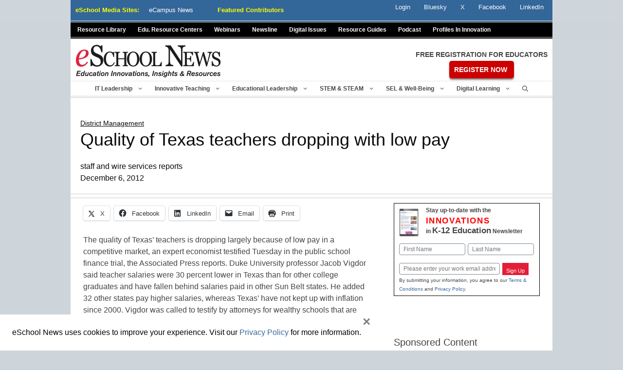

--- FILE ---
content_type: text/html; charset=utf-8
request_url: https://www.google.com/recaptcha/api2/anchor?ar=1&k=6LcheR4UAAAAAOjvLTVULNk-PwxP0TYwHEWEX0xp&co=aHR0cHM6Ly93d3cuZXNjaG9vbG5ld3MuY29tOjQ0Mw..&hl=en&v=PoyoqOPhxBO7pBk68S4YbpHZ&theme=light&size=normal&anchor-ms=20000&execute-ms=30000&cb=ulaqv376jdjs
body_size: 49371
content:
<!DOCTYPE HTML><html dir="ltr" lang="en"><head><meta http-equiv="Content-Type" content="text/html; charset=UTF-8">
<meta http-equiv="X-UA-Compatible" content="IE=edge">
<title>reCAPTCHA</title>
<style type="text/css">
/* cyrillic-ext */
@font-face {
  font-family: 'Roboto';
  font-style: normal;
  font-weight: 400;
  font-stretch: 100%;
  src: url(//fonts.gstatic.com/s/roboto/v48/KFO7CnqEu92Fr1ME7kSn66aGLdTylUAMa3GUBHMdazTgWw.woff2) format('woff2');
  unicode-range: U+0460-052F, U+1C80-1C8A, U+20B4, U+2DE0-2DFF, U+A640-A69F, U+FE2E-FE2F;
}
/* cyrillic */
@font-face {
  font-family: 'Roboto';
  font-style: normal;
  font-weight: 400;
  font-stretch: 100%;
  src: url(//fonts.gstatic.com/s/roboto/v48/KFO7CnqEu92Fr1ME7kSn66aGLdTylUAMa3iUBHMdazTgWw.woff2) format('woff2');
  unicode-range: U+0301, U+0400-045F, U+0490-0491, U+04B0-04B1, U+2116;
}
/* greek-ext */
@font-face {
  font-family: 'Roboto';
  font-style: normal;
  font-weight: 400;
  font-stretch: 100%;
  src: url(//fonts.gstatic.com/s/roboto/v48/KFO7CnqEu92Fr1ME7kSn66aGLdTylUAMa3CUBHMdazTgWw.woff2) format('woff2');
  unicode-range: U+1F00-1FFF;
}
/* greek */
@font-face {
  font-family: 'Roboto';
  font-style: normal;
  font-weight: 400;
  font-stretch: 100%;
  src: url(//fonts.gstatic.com/s/roboto/v48/KFO7CnqEu92Fr1ME7kSn66aGLdTylUAMa3-UBHMdazTgWw.woff2) format('woff2');
  unicode-range: U+0370-0377, U+037A-037F, U+0384-038A, U+038C, U+038E-03A1, U+03A3-03FF;
}
/* math */
@font-face {
  font-family: 'Roboto';
  font-style: normal;
  font-weight: 400;
  font-stretch: 100%;
  src: url(//fonts.gstatic.com/s/roboto/v48/KFO7CnqEu92Fr1ME7kSn66aGLdTylUAMawCUBHMdazTgWw.woff2) format('woff2');
  unicode-range: U+0302-0303, U+0305, U+0307-0308, U+0310, U+0312, U+0315, U+031A, U+0326-0327, U+032C, U+032F-0330, U+0332-0333, U+0338, U+033A, U+0346, U+034D, U+0391-03A1, U+03A3-03A9, U+03B1-03C9, U+03D1, U+03D5-03D6, U+03F0-03F1, U+03F4-03F5, U+2016-2017, U+2034-2038, U+203C, U+2040, U+2043, U+2047, U+2050, U+2057, U+205F, U+2070-2071, U+2074-208E, U+2090-209C, U+20D0-20DC, U+20E1, U+20E5-20EF, U+2100-2112, U+2114-2115, U+2117-2121, U+2123-214F, U+2190, U+2192, U+2194-21AE, U+21B0-21E5, U+21F1-21F2, U+21F4-2211, U+2213-2214, U+2216-22FF, U+2308-230B, U+2310, U+2319, U+231C-2321, U+2336-237A, U+237C, U+2395, U+239B-23B7, U+23D0, U+23DC-23E1, U+2474-2475, U+25AF, U+25B3, U+25B7, U+25BD, U+25C1, U+25CA, U+25CC, U+25FB, U+266D-266F, U+27C0-27FF, U+2900-2AFF, U+2B0E-2B11, U+2B30-2B4C, U+2BFE, U+3030, U+FF5B, U+FF5D, U+1D400-1D7FF, U+1EE00-1EEFF;
}
/* symbols */
@font-face {
  font-family: 'Roboto';
  font-style: normal;
  font-weight: 400;
  font-stretch: 100%;
  src: url(//fonts.gstatic.com/s/roboto/v48/KFO7CnqEu92Fr1ME7kSn66aGLdTylUAMaxKUBHMdazTgWw.woff2) format('woff2');
  unicode-range: U+0001-000C, U+000E-001F, U+007F-009F, U+20DD-20E0, U+20E2-20E4, U+2150-218F, U+2190, U+2192, U+2194-2199, U+21AF, U+21E6-21F0, U+21F3, U+2218-2219, U+2299, U+22C4-22C6, U+2300-243F, U+2440-244A, U+2460-24FF, U+25A0-27BF, U+2800-28FF, U+2921-2922, U+2981, U+29BF, U+29EB, U+2B00-2BFF, U+4DC0-4DFF, U+FFF9-FFFB, U+10140-1018E, U+10190-1019C, U+101A0, U+101D0-101FD, U+102E0-102FB, U+10E60-10E7E, U+1D2C0-1D2D3, U+1D2E0-1D37F, U+1F000-1F0FF, U+1F100-1F1AD, U+1F1E6-1F1FF, U+1F30D-1F30F, U+1F315, U+1F31C, U+1F31E, U+1F320-1F32C, U+1F336, U+1F378, U+1F37D, U+1F382, U+1F393-1F39F, U+1F3A7-1F3A8, U+1F3AC-1F3AF, U+1F3C2, U+1F3C4-1F3C6, U+1F3CA-1F3CE, U+1F3D4-1F3E0, U+1F3ED, U+1F3F1-1F3F3, U+1F3F5-1F3F7, U+1F408, U+1F415, U+1F41F, U+1F426, U+1F43F, U+1F441-1F442, U+1F444, U+1F446-1F449, U+1F44C-1F44E, U+1F453, U+1F46A, U+1F47D, U+1F4A3, U+1F4B0, U+1F4B3, U+1F4B9, U+1F4BB, U+1F4BF, U+1F4C8-1F4CB, U+1F4D6, U+1F4DA, U+1F4DF, U+1F4E3-1F4E6, U+1F4EA-1F4ED, U+1F4F7, U+1F4F9-1F4FB, U+1F4FD-1F4FE, U+1F503, U+1F507-1F50B, U+1F50D, U+1F512-1F513, U+1F53E-1F54A, U+1F54F-1F5FA, U+1F610, U+1F650-1F67F, U+1F687, U+1F68D, U+1F691, U+1F694, U+1F698, U+1F6AD, U+1F6B2, U+1F6B9-1F6BA, U+1F6BC, U+1F6C6-1F6CF, U+1F6D3-1F6D7, U+1F6E0-1F6EA, U+1F6F0-1F6F3, U+1F6F7-1F6FC, U+1F700-1F7FF, U+1F800-1F80B, U+1F810-1F847, U+1F850-1F859, U+1F860-1F887, U+1F890-1F8AD, U+1F8B0-1F8BB, U+1F8C0-1F8C1, U+1F900-1F90B, U+1F93B, U+1F946, U+1F984, U+1F996, U+1F9E9, U+1FA00-1FA6F, U+1FA70-1FA7C, U+1FA80-1FA89, U+1FA8F-1FAC6, U+1FACE-1FADC, U+1FADF-1FAE9, U+1FAF0-1FAF8, U+1FB00-1FBFF;
}
/* vietnamese */
@font-face {
  font-family: 'Roboto';
  font-style: normal;
  font-weight: 400;
  font-stretch: 100%;
  src: url(//fonts.gstatic.com/s/roboto/v48/KFO7CnqEu92Fr1ME7kSn66aGLdTylUAMa3OUBHMdazTgWw.woff2) format('woff2');
  unicode-range: U+0102-0103, U+0110-0111, U+0128-0129, U+0168-0169, U+01A0-01A1, U+01AF-01B0, U+0300-0301, U+0303-0304, U+0308-0309, U+0323, U+0329, U+1EA0-1EF9, U+20AB;
}
/* latin-ext */
@font-face {
  font-family: 'Roboto';
  font-style: normal;
  font-weight: 400;
  font-stretch: 100%;
  src: url(//fonts.gstatic.com/s/roboto/v48/KFO7CnqEu92Fr1ME7kSn66aGLdTylUAMa3KUBHMdazTgWw.woff2) format('woff2');
  unicode-range: U+0100-02BA, U+02BD-02C5, U+02C7-02CC, U+02CE-02D7, U+02DD-02FF, U+0304, U+0308, U+0329, U+1D00-1DBF, U+1E00-1E9F, U+1EF2-1EFF, U+2020, U+20A0-20AB, U+20AD-20C0, U+2113, U+2C60-2C7F, U+A720-A7FF;
}
/* latin */
@font-face {
  font-family: 'Roboto';
  font-style: normal;
  font-weight: 400;
  font-stretch: 100%;
  src: url(//fonts.gstatic.com/s/roboto/v48/KFO7CnqEu92Fr1ME7kSn66aGLdTylUAMa3yUBHMdazQ.woff2) format('woff2');
  unicode-range: U+0000-00FF, U+0131, U+0152-0153, U+02BB-02BC, U+02C6, U+02DA, U+02DC, U+0304, U+0308, U+0329, U+2000-206F, U+20AC, U+2122, U+2191, U+2193, U+2212, U+2215, U+FEFF, U+FFFD;
}
/* cyrillic-ext */
@font-face {
  font-family: 'Roboto';
  font-style: normal;
  font-weight: 500;
  font-stretch: 100%;
  src: url(//fonts.gstatic.com/s/roboto/v48/KFO7CnqEu92Fr1ME7kSn66aGLdTylUAMa3GUBHMdazTgWw.woff2) format('woff2');
  unicode-range: U+0460-052F, U+1C80-1C8A, U+20B4, U+2DE0-2DFF, U+A640-A69F, U+FE2E-FE2F;
}
/* cyrillic */
@font-face {
  font-family: 'Roboto';
  font-style: normal;
  font-weight: 500;
  font-stretch: 100%;
  src: url(//fonts.gstatic.com/s/roboto/v48/KFO7CnqEu92Fr1ME7kSn66aGLdTylUAMa3iUBHMdazTgWw.woff2) format('woff2');
  unicode-range: U+0301, U+0400-045F, U+0490-0491, U+04B0-04B1, U+2116;
}
/* greek-ext */
@font-face {
  font-family: 'Roboto';
  font-style: normal;
  font-weight: 500;
  font-stretch: 100%;
  src: url(//fonts.gstatic.com/s/roboto/v48/KFO7CnqEu92Fr1ME7kSn66aGLdTylUAMa3CUBHMdazTgWw.woff2) format('woff2');
  unicode-range: U+1F00-1FFF;
}
/* greek */
@font-face {
  font-family: 'Roboto';
  font-style: normal;
  font-weight: 500;
  font-stretch: 100%;
  src: url(//fonts.gstatic.com/s/roboto/v48/KFO7CnqEu92Fr1ME7kSn66aGLdTylUAMa3-UBHMdazTgWw.woff2) format('woff2');
  unicode-range: U+0370-0377, U+037A-037F, U+0384-038A, U+038C, U+038E-03A1, U+03A3-03FF;
}
/* math */
@font-face {
  font-family: 'Roboto';
  font-style: normal;
  font-weight: 500;
  font-stretch: 100%;
  src: url(//fonts.gstatic.com/s/roboto/v48/KFO7CnqEu92Fr1ME7kSn66aGLdTylUAMawCUBHMdazTgWw.woff2) format('woff2');
  unicode-range: U+0302-0303, U+0305, U+0307-0308, U+0310, U+0312, U+0315, U+031A, U+0326-0327, U+032C, U+032F-0330, U+0332-0333, U+0338, U+033A, U+0346, U+034D, U+0391-03A1, U+03A3-03A9, U+03B1-03C9, U+03D1, U+03D5-03D6, U+03F0-03F1, U+03F4-03F5, U+2016-2017, U+2034-2038, U+203C, U+2040, U+2043, U+2047, U+2050, U+2057, U+205F, U+2070-2071, U+2074-208E, U+2090-209C, U+20D0-20DC, U+20E1, U+20E5-20EF, U+2100-2112, U+2114-2115, U+2117-2121, U+2123-214F, U+2190, U+2192, U+2194-21AE, U+21B0-21E5, U+21F1-21F2, U+21F4-2211, U+2213-2214, U+2216-22FF, U+2308-230B, U+2310, U+2319, U+231C-2321, U+2336-237A, U+237C, U+2395, U+239B-23B7, U+23D0, U+23DC-23E1, U+2474-2475, U+25AF, U+25B3, U+25B7, U+25BD, U+25C1, U+25CA, U+25CC, U+25FB, U+266D-266F, U+27C0-27FF, U+2900-2AFF, U+2B0E-2B11, U+2B30-2B4C, U+2BFE, U+3030, U+FF5B, U+FF5D, U+1D400-1D7FF, U+1EE00-1EEFF;
}
/* symbols */
@font-face {
  font-family: 'Roboto';
  font-style: normal;
  font-weight: 500;
  font-stretch: 100%;
  src: url(//fonts.gstatic.com/s/roboto/v48/KFO7CnqEu92Fr1ME7kSn66aGLdTylUAMaxKUBHMdazTgWw.woff2) format('woff2');
  unicode-range: U+0001-000C, U+000E-001F, U+007F-009F, U+20DD-20E0, U+20E2-20E4, U+2150-218F, U+2190, U+2192, U+2194-2199, U+21AF, U+21E6-21F0, U+21F3, U+2218-2219, U+2299, U+22C4-22C6, U+2300-243F, U+2440-244A, U+2460-24FF, U+25A0-27BF, U+2800-28FF, U+2921-2922, U+2981, U+29BF, U+29EB, U+2B00-2BFF, U+4DC0-4DFF, U+FFF9-FFFB, U+10140-1018E, U+10190-1019C, U+101A0, U+101D0-101FD, U+102E0-102FB, U+10E60-10E7E, U+1D2C0-1D2D3, U+1D2E0-1D37F, U+1F000-1F0FF, U+1F100-1F1AD, U+1F1E6-1F1FF, U+1F30D-1F30F, U+1F315, U+1F31C, U+1F31E, U+1F320-1F32C, U+1F336, U+1F378, U+1F37D, U+1F382, U+1F393-1F39F, U+1F3A7-1F3A8, U+1F3AC-1F3AF, U+1F3C2, U+1F3C4-1F3C6, U+1F3CA-1F3CE, U+1F3D4-1F3E0, U+1F3ED, U+1F3F1-1F3F3, U+1F3F5-1F3F7, U+1F408, U+1F415, U+1F41F, U+1F426, U+1F43F, U+1F441-1F442, U+1F444, U+1F446-1F449, U+1F44C-1F44E, U+1F453, U+1F46A, U+1F47D, U+1F4A3, U+1F4B0, U+1F4B3, U+1F4B9, U+1F4BB, U+1F4BF, U+1F4C8-1F4CB, U+1F4D6, U+1F4DA, U+1F4DF, U+1F4E3-1F4E6, U+1F4EA-1F4ED, U+1F4F7, U+1F4F9-1F4FB, U+1F4FD-1F4FE, U+1F503, U+1F507-1F50B, U+1F50D, U+1F512-1F513, U+1F53E-1F54A, U+1F54F-1F5FA, U+1F610, U+1F650-1F67F, U+1F687, U+1F68D, U+1F691, U+1F694, U+1F698, U+1F6AD, U+1F6B2, U+1F6B9-1F6BA, U+1F6BC, U+1F6C6-1F6CF, U+1F6D3-1F6D7, U+1F6E0-1F6EA, U+1F6F0-1F6F3, U+1F6F7-1F6FC, U+1F700-1F7FF, U+1F800-1F80B, U+1F810-1F847, U+1F850-1F859, U+1F860-1F887, U+1F890-1F8AD, U+1F8B0-1F8BB, U+1F8C0-1F8C1, U+1F900-1F90B, U+1F93B, U+1F946, U+1F984, U+1F996, U+1F9E9, U+1FA00-1FA6F, U+1FA70-1FA7C, U+1FA80-1FA89, U+1FA8F-1FAC6, U+1FACE-1FADC, U+1FADF-1FAE9, U+1FAF0-1FAF8, U+1FB00-1FBFF;
}
/* vietnamese */
@font-face {
  font-family: 'Roboto';
  font-style: normal;
  font-weight: 500;
  font-stretch: 100%;
  src: url(//fonts.gstatic.com/s/roboto/v48/KFO7CnqEu92Fr1ME7kSn66aGLdTylUAMa3OUBHMdazTgWw.woff2) format('woff2');
  unicode-range: U+0102-0103, U+0110-0111, U+0128-0129, U+0168-0169, U+01A0-01A1, U+01AF-01B0, U+0300-0301, U+0303-0304, U+0308-0309, U+0323, U+0329, U+1EA0-1EF9, U+20AB;
}
/* latin-ext */
@font-face {
  font-family: 'Roboto';
  font-style: normal;
  font-weight: 500;
  font-stretch: 100%;
  src: url(//fonts.gstatic.com/s/roboto/v48/KFO7CnqEu92Fr1ME7kSn66aGLdTylUAMa3KUBHMdazTgWw.woff2) format('woff2');
  unicode-range: U+0100-02BA, U+02BD-02C5, U+02C7-02CC, U+02CE-02D7, U+02DD-02FF, U+0304, U+0308, U+0329, U+1D00-1DBF, U+1E00-1E9F, U+1EF2-1EFF, U+2020, U+20A0-20AB, U+20AD-20C0, U+2113, U+2C60-2C7F, U+A720-A7FF;
}
/* latin */
@font-face {
  font-family: 'Roboto';
  font-style: normal;
  font-weight: 500;
  font-stretch: 100%;
  src: url(//fonts.gstatic.com/s/roboto/v48/KFO7CnqEu92Fr1ME7kSn66aGLdTylUAMa3yUBHMdazQ.woff2) format('woff2');
  unicode-range: U+0000-00FF, U+0131, U+0152-0153, U+02BB-02BC, U+02C6, U+02DA, U+02DC, U+0304, U+0308, U+0329, U+2000-206F, U+20AC, U+2122, U+2191, U+2193, U+2212, U+2215, U+FEFF, U+FFFD;
}
/* cyrillic-ext */
@font-face {
  font-family: 'Roboto';
  font-style: normal;
  font-weight: 900;
  font-stretch: 100%;
  src: url(//fonts.gstatic.com/s/roboto/v48/KFO7CnqEu92Fr1ME7kSn66aGLdTylUAMa3GUBHMdazTgWw.woff2) format('woff2');
  unicode-range: U+0460-052F, U+1C80-1C8A, U+20B4, U+2DE0-2DFF, U+A640-A69F, U+FE2E-FE2F;
}
/* cyrillic */
@font-face {
  font-family: 'Roboto';
  font-style: normal;
  font-weight: 900;
  font-stretch: 100%;
  src: url(//fonts.gstatic.com/s/roboto/v48/KFO7CnqEu92Fr1ME7kSn66aGLdTylUAMa3iUBHMdazTgWw.woff2) format('woff2');
  unicode-range: U+0301, U+0400-045F, U+0490-0491, U+04B0-04B1, U+2116;
}
/* greek-ext */
@font-face {
  font-family: 'Roboto';
  font-style: normal;
  font-weight: 900;
  font-stretch: 100%;
  src: url(//fonts.gstatic.com/s/roboto/v48/KFO7CnqEu92Fr1ME7kSn66aGLdTylUAMa3CUBHMdazTgWw.woff2) format('woff2');
  unicode-range: U+1F00-1FFF;
}
/* greek */
@font-face {
  font-family: 'Roboto';
  font-style: normal;
  font-weight: 900;
  font-stretch: 100%;
  src: url(//fonts.gstatic.com/s/roboto/v48/KFO7CnqEu92Fr1ME7kSn66aGLdTylUAMa3-UBHMdazTgWw.woff2) format('woff2');
  unicode-range: U+0370-0377, U+037A-037F, U+0384-038A, U+038C, U+038E-03A1, U+03A3-03FF;
}
/* math */
@font-face {
  font-family: 'Roboto';
  font-style: normal;
  font-weight: 900;
  font-stretch: 100%;
  src: url(//fonts.gstatic.com/s/roboto/v48/KFO7CnqEu92Fr1ME7kSn66aGLdTylUAMawCUBHMdazTgWw.woff2) format('woff2');
  unicode-range: U+0302-0303, U+0305, U+0307-0308, U+0310, U+0312, U+0315, U+031A, U+0326-0327, U+032C, U+032F-0330, U+0332-0333, U+0338, U+033A, U+0346, U+034D, U+0391-03A1, U+03A3-03A9, U+03B1-03C9, U+03D1, U+03D5-03D6, U+03F0-03F1, U+03F4-03F5, U+2016-2017, U+2034-2038, U+203C, U+2040, U+2043, U+2047, U+2050, U+2057, U+205F, U+2070-2071, U+2074-208E, U+2090-209C, U+20D0-20DC, U+20E1, U+20E5-20EF, U+2100-2112, U+2114-2115, U+2117-2121, U+2123-214F, U+2190, U+2192, U+2194-21AE, U+21B0-21E5, U+21F1-21F2, U+21F4-2211, U+2213-2214, U+2216-22FF, U+2308-230B, U+2310, U+2319, U+231C-2321, U+2336-237A, U+237C, U+2395, U+239B-23B7, U+23D0, U+23DC-23E1, U+2474-2475, U+25AF, U+25B3, U+25B7, U+25BD, U+25C1, U+25CA, U+25CC, U+25FB, U+266D-266F, U+27C0-27FF, U+2900-2AFF, U+2B0E-2B11, U+2B30-2B4C, U+2BFE, U+3030, U+FF5B, U+FF5D, U+1D400-1D7FF, U+1EE00-1EEFF;
}
/* symbols */
@font-face {
  font-family: 'Roboto';
  font-style: normal;
  font-weight: 900;
  font-stretch: 100%;
  src: url(//fonts.gstatic.com/s/roboto/v48/KFO7CnqEu92Fr1ME7kSn66aGLdTylUAMaxKUBHMdazTgWw.woff2) format('woff2');
  unicode-range: U+0001-000C, U+000E-001F, U+007F-009F, U+20DD-20E0, U+20E2-20E4, U+2150-218F, U+2190, U+2192, U+2194-2199, U+21AF, U+21E6-21F0, U+21F3, U+2218-2219, U+2299, U+22C4-22C6, U+2300-243F, U+2440-244A, U+2460-24FF, U+25A0-27BF, U+2800-28FF, U+2921-2922, U+2981, U+29BF, U+29EB, U+2B00-2BFF, U+4DC0-4DFF, U+FFF9-FFFB, U+10140-1018E, U+10190-1019C, U+101A0, U+101D0-101FD, U+102E0-102FB, U+10E60-10E7E, U+1D2C0-1D2D3, U+1D2E0-1D37F, U+1F000-1F0FF, U+1F100-1F1AD, U+1F1E6-1F1FF, U+1F30D-1F30F, U+1F315, U+1F31C, U+1F31E, U+1F320-1F32C, U+1F336, U+1F378, U+1F37D, U+1F382, U+1F393-1F39F, U+1F3A7-1F3A8, U+1F3AC-1F3AF, U+1F3C2, U+1F3C4-1F3C6, U+1F3CA-1F3CE, U+1F3D4-1F3E0, U+1F3ED, U+1F3F1-1F3F3, U+1F3F5-1F3F7, U+1F408, U+1F415, U+1F41F, U+1F426, U+1F43F, U+1F441-1F442, U+1F444, U+1F446-1F449, U+1F44C-1F44E, U+1F453, U+1F46A, U+1F47D, U+1F4A3, U+1F4B0, U+1F4B3, U+1F4B9, U+1F4BB, U+1F4BF, U+1F4C8-1F4CB, U+1F4D6, U+1F4DA, U+1F4DF, U+1F4E3-1F4E6, U+1F4EA-1F4ED, U+1F4F7, U+1F4F9-1F4FB, U+1F4FD-1F4FE, U+1F503, U+1F507-1F50B, U+1F50D, U+1F512-1F513, U+1F53E-1F54A, U+1F54F-1F5FA, U+1F610, U+1F650-1F67F, U+1F687, U+1F68D, U+1F691, U+1F694, U+1F698, U+1F6AD, U+1F6B2, U+1F6B9-1F6BA, U+1F6BC, U+1F6C6-1F6CF, U+1F6D3-1F6D7, U+1F6E0-1F6EA, U+1F6F0-1F6F3, U+1F6F7-1F6FC, U+1F700-1F7FF, U+1F800-1F80B, U+1F810-1F847, U+1F850-1F859, U+1F860-1F887, U+1F890-1F8AD, U+1F8B0-1F8BB, U+1F8C0-1F8C1, U+1F900-1F90B, U+1F93B, U+1F946, U+1F984, U+1F996, U+1F9E9, U+1FA00-1FA6F, U+1FA70-1FA7C, U+1FA80-1FA89, U+1FA8F-1FAC6, U+1FACE-1FADC, U+1FADF-1FAE9, U+1FAF0-1FAF8, U+1FB00-1FBFF;
}
/* vietnamese */
@font-face {
  font-family: 'Roboto';
  font-style: normal;
  font-weight: 900;
  font-stretch: 100%;
  src: url(//fonts.gstatic.com/s/roboto/v48/KFO7CnqEu92Fr1ME7kSn66aGLdTylUAMa3OUBHMdazTgWw.woff2) format('woff2');
  unicode-range: U+0102-0103, U+0110-0111, U+0128-0129, U+0168-0169, U+01A0-01A1, U+01AF-01B0, U+0300-0301, U+0303-0304, U+0308-0309, U+0323, U+0329, U+1EA0-1EF9, U+20AB;
}
/* latin-ext */
@font-face {
  font-family: 'Roboto';
  font-style: normal;
  font-weight: 900;
  font-stretch: 100%;
  src: url(//fonts.gstatic.com/s/roboto/v48/KFO7CnqEu92Fr1ME7kSn66aGLdTylUAMa3KUBHMdazTgWw.woff2) format('woff2');
  unicode-range: U+0100-02BA, U+02BD-02C5, U+02C7-02CC, U+02CE-02D7, U+02DD-02FF, U+0304, U+0308, U+0329, U+1D00-1DBF, U+1E00-1E9F, U+1EF2-1EFF, U+2020, U+20A0-20AB, U+20AD-20C0, U+2113, U+2C60-2C7F, U+A720-A7FF;
}
/* latin */
@font-face {
  font-family: 'Roboto';
  font-style: normal;
  font-weight: 900;
  font-stretch: 100%;
  src: url(//fonts.gstatic.com/s/roboto/v48/KFO7CnqEu92Fr1ME7kSn66aGLdTylUAMa3yUBHMdazQ.woff2) format('woff2');
  unicode-range: U+0000-00FF, U+0131, U+0152-0153, U+02BB-02BC, U+02C6, U+02DA, U+02DC, U+0304, U+0308, U+0329, U+2000-206F, U+20AC, U+2122, U+2191, U+2193, U+2212, U+2215, U+FEFF, U+FFFD;
}

</style>
<link rel="stylesheet" type="text/css" href="https://www.gstatic.com/recaptcha/releases/PoyoqOPhxBO7pBk68S4YbpHZ/styles__ltr.css">
<script nonce="eJgNnYk-yJgoibvuiGi8gA" type="text/javascript">window['__recaptcha_api'] = 'https://www.google.com/recaptcha/api2/';</script>
<script type="text/javascript" src="https://www.gstatic.com/recaptcha/releases/PoyoqOPhxBO7pBk68S4YbpHZ/recaptcha__en.js" nonce="eJgNnYk-yJgoibvuiGi8gA">
      
    </script></head>
<body><div id="rc-anchor-alert" class="rc-anchor-alert"></div>
<input type="hidden" id="recaptcha-token" value="[base64]">
<script type="text/javascript" nonce="eJgNnYk-yJgoibvuiGi8gA">
      recaptcha.anchor.Main.init("[\x22ainput\x22,[\x22bgdata\x22,\x22\x22,\[base64]/[base64]/bmV3IFpbdF0obVswXSk6Sz09Mj9uZXcgWlt0XShtWzBdLG1bMV0pOks9PTM/bmV3IFpbdF0obVswXSxtWzFdLG1bMl0pOks9PTQ/[base64]/[base64]/[base64]/[base64]/[base64]/[base64]/[base64]/[base64]/[base64]/[base64]/[base64]/[base64]/[base64]/[base64]\\u003d\\u003d\x22,\[base64]\x22,\x22V8Ouwp3CrFZ1a8K1wr/CqMOnT8O0S8OBfVjDucK8wqQfw75HwqxBQ8O0w59Zw4nCvcKSMcKdL0rCgMKwwozDi8K8R8OZCcOgw6QLwpIkTFg5wpzDocOBwpDCpDfDmMOvw7Z4w5nDvlPCggZ/A8OxwrXDmAZrM2PCvmYpFsKSIMK6CcK/F0rDtBl6wrHCrcOFBFbCr08dYMOhK8KZwr8TQkfDoAN7wr/[base64]/DrVHDjxA8PsOnw6/DvGU/[base64]/CmMKEEcKRwpHDrSLCg2odw50OOcKuOXHCnsKcw7LCmcK1MMKTYB5uwrlDwoI6w61iwp8fQcKjCR03FzBlaMO0BUbCgsKcw6pdwrfDuR56w4gWwp0TwpNdbHJPGnspIcOIfBPCsHzDtcOeVX9xwrPDmcOGw7UFwrjDmGUbQQQNw7/Cn8KrFMOkPsKzw5J5Q3HCpA3Clkt3wqx6CsKiw47DvsKuEcKnSlzDo8OOScOsNMKBFXPCocOvw6jClxbDqQVDwqIoasKGwroAw6HCtMO5CRDCjsOKwoEBEQxEw6EGTA1Aw7B1dcOXwqLDm8Osa3cPCg7Dv8KQw5nDhGbCo8OeWsKcKH/DvMKfCVDCuDlmJSVjb8KTwr/DrcKvwq7DsgI2McKnB0DCiWE/[base64]/[base64]/[base64]/[base64]/[base64]/DucODwofDnHs0BcKgwoUkNhNvDcOkw4fDmMKgwqJgYwhOw6cww6fCuTnCozFwW8Otw4XChiTCu8K9XMOeZsOYwqRKwp1BExMRw7bCuFfCisKCPsOtw6NWw415PMOowppSwpHDuAxeODAcZENiw7VTV8Kcw61tw47DjsO6w44Xw7LDhUjCo8KowrzDoR/DvSo7w5gKIlfDvmp6w4XDkG/CkxfCm8OhwozCu8KDJsKiwo5zwps8bXNdUlNvw6t/w4/[base64]/[base64]/CssK9wrM6NcORwo0JwprCtk/DuRRALR3CqsKZCsK4NUTDtGXDhBYEw5LDiGZGKsOPwplbXhDDgsOpw4HDvcOxw7HDrsOWccOYNMKYacOjLsOmwq9CcsKKfjRCwp/DlG/Cp8KpFcKIw4YgU8KmZMOBw48Hw4AAwoLCk8K3XSDDuAvCtB8VwrPDjlvCr8KjXcOIwqkyWsK2BApKw5McWMONCiM7WEdYwpPCnMKjw6fCgmQHccKnwoJNFGHDtRQzW8OaccKLwpllwrtDwrJBwr3DtMKmDcO2VMOgwoXDrlvDilArwrrCusKGPsOdDMOXWsO/acOkMMKQbMO2CAN+YcOLCAVPFH09woV4MMO9w7XCmsOnwoDCvGnDnXbDksK0QcKgTStzwpUWJjVSI8Kow6YXP8Ocw5nCr8OEFUAtdcOMwq3DuW5hwoLCpivCkgAOw5BhMzUQw57CqElnSD/[base64]/[base64]/wqUywolZw4Bqw7/[base64]/CpWQ1wpxQwpPCgV8RKsKZd8KxdBrCrnsiK8OGw7rDhsOsTDIiIlnCthnCsUvCsWo8a8OKR8O4UmPCg1LDnAnCkVHDl8OgdcOzwqDCm8ONwrNqGBPDlsKYLMOmwpXCm8KTNcK4RwJQfELDn8KuEsK1Lksqw4pRw5rDhxllw4PDqMKgwpM/wpkMXFJqCzhEw5lNw4zCgiYuX8KQw6XCgDMJPg/Cmi9QBsKjY8OPUyTDiMObwrsuKsOWJiMCwrINw6vDuMO8MxXDuVfDjcK1E0sOw57Cq8OcwojDjsKxw6bCk29sw6zCoBvCpMKUETxlax8mwrTChsO0w7DCjcK2w7UVUBFNckUIwr/[base64]/Ci8K9DsOkRnjDq8O8RcKVOMKEw6NPwpLCgsO6YRJiScOvaQMtw75kw4dFXHVeI8OTEBZQacOQISTDni3Ci8KTw6w0w5HClsKWwoDCp8KaKS00wpZZNMKMEAbChcKewqBIIANiwr3DpTXDpgdXNsOqwrQMwpNZa8O8ccOAwrrChFANcnwOclXDmxrCjCzCmcOPwq/[base64]/DosK9VsO+w5F2LT54wpN8IcOXPsKdR8OEw5o8wodeFMOOwrdlMMKiw5E7w7dBFsKvVMOKJMOyD0h/wr3Ct1jDmMKWwqvDq8KmUsKlYEM+LVU+P0R9wq1ONl7Dj8Ovw4lTIQcfwqwsJ07CmsOnw4LDv0HDjsO9YMOcOcKDwpU6a8OXSAlMcU8FWjPDgyDDnMK0cMKFw6zCrsKAfzPCusK6WRTCrcKJMyJ9GsK6X8OvwqvCoS/[base64]/CqwzCr8OZasOGCsO/flRTKMKSw7fDiMOZw4FZMcOGWsKlecKjDMK7wrQEwoAUw6nChGYNwp3DqFhbwq/DrB9zw7HDkEQ7cXdcNcKsw5k9DMKPO8OLNMOHD8OcVGgPwqBnCg/DocOpwrbCi07CklI2w55TMcOkDsKaw7DDvmZLRsO3w5vCsTpqw4zCicOowrN1w4vCjcK9EhzCvMOwanUPw5/CkcKlw7Q+wrAvw5HDqBt6woPDrQN7w6zCpMO6NcKCw58KW8K6wqxnw78ow7vDisOXw6FXCcOow4vCn8Kjw5xdwrDChcK5w4zDm1HCmT8rMyTDnkpiRykYC8Obe8Oew5QuwoRaw7rChBsKw4s/[base64]/CoMONw4/[base64]/DncOEFjZ+ZyvDhULCl8KMwqLClxAvw4HCjcObIHvCmcKOSMO1O8Ogwp3DvAfCjQx6RHjCsmkwwp3CsgJiP8KMR8Kndl7DpFnCoUk/ZsOfHMOOwr3Cnjstw7/[base64]/CnRTCkMOkOkIFOFfDmcOrXg0uw7HDryrCs8Kaw6YwMFIowqASA8KZb8Kpw4MLwoU6PsOjw7PCuMOGP8Kaw65rPwLDjnUHP8KoY1vCkmE/[base64]/B3gswrYGwoDCssKqwoTChcKhw67Ct8Krwplow6gcGScHwoc0dcOvw7bDrAJNYQtIU8O8wqzDocO/C1/CsmHDhwgkNMKEw7LDjsKkwrHCpl0Yw5fCrsOMWcOSwoE4NgXCu8OMTA9Ew7XDjiXCoiUTwqA4WlZdF0LCg1zDmMKRFjbCjcKPw4QRccOkwrPDlcOkwoDCi8K/wqzCuEDCsnfDgsOLRHTCgMOcYT3DucOYwq7CsWjDhMKPBBDCicKWYMKCwo3CqQ/DriQEw6olA1PCmsOhMcO8KMKtW8O/DcKtwqd0BF7Cl1XCnsK0OcK3wqvDjCbCmjY7w7HDisKLwrrCtsKgJA/[base64]/CsFhPwoJ+wqRkFsOHdGxsw6bCucO2wpvDocOcwqfDg8ONCcKwZsOEwprChcKRwp3Dk8OBMcKfwrk4wp44fsO7w5zClcOew7/[base64]/DusOIZ18ew4EuwqsbwrRfO0Y3wokow5nDlk1zG8ODSMKawpxPKBxkXWLCoUAFwrjDmjrDmcKIaUnDjsOHJcOlw4jDrcOBXsOZH8KWRGfCvMKpb3FMw41+fsKUPcKswp/Dvj1IBlLCl0x5w5dCw45bZFVoKcOaV8OZwrQew6Rzw45CT8KawoVGw51uW8KsC8KGwo8Uw5PCu8KzNgpVKBTCksOIw7rDqcOow43DnsKcwrtjBXvDnMO9csOnw77CsAllccK8w5VsAmLCnsOQwpLDqgfDvcKFHSXDnQzCgnZLccOXCiDDlcOZw5klwo/DomE8IkA8RsOxwrg2ccKkw6wCfAXCosKhVBDDhcOYw6Zqw5bDk8KFw7BPIwo2w7PCsB8bw4t1Bghkw4TDvMOXwpzDm8KTwp1uwq/CmjRCwqTCicK4ScOjw6BNNMOgDEHDuGbCg8KLw4jCmlR7YcO7w7UAP3AcWD7Cl8OubzDDucKxwp8Jw4pRUSrCkgApwpfDj8K4w5DCtcK5w4tNdEEmHR4WRy7DpcOtHU4jw7fCjj/DmnoQwpxNwrRlwq/Co8Orwrw2wqjCgMK1wq3DsxvDuRbDgg1lwqRIBmvCmcOuw4bCncK+w5/Co8OZUsK/WcOyw6DCk2TCuMK6wrNPwqbChlYXw7fDosK6OxIDwrnCuA7DkBnChcOXwqbCu2w7wpBXwp/CmcOXeMKnbcO6J1saIAohXsKiwosmwq0NS3QUc8KXK10WfhTCvDMkdcOZAAhkKMKrNDHCsVPCgFgRw5B5w6zCocOIw5tlwrHDihMJIjdHwozCgcOaw7zCv3XDiiHCjcOxwqhfw7/CgQxWwq3DuAHDqcO6w7HDk1pdwpkqw6Vgw4fDnEbDsmPDkUHDrMKwKhTDmcKMwoDDs113wpI3J8KfwrNWB8KqZsOPw7/CuMOnKDLDpMKEw4UTw7tsw5vCgA5tfT3DlcKFw6jDnDVrUsOqwqPDicKdehvDsMO0wrl8VsOzw78rM8K2wpMWPsK2Ez/[base64]/w74MOWXCssKRwpLCvMOSL3DDuyvCi8K5wpDCljJQw6jDocKELsKZeMOhw6/DoFNow5TCrQnCqMKXwqrCrsKqEsOgJwcowoLCu3VLw5gmwq5JaGNHcnXDq8OlwrdWcDhTw5HCnw/DljbDshY5NmpFMS02wq92w6/CnsOUwpvDlcKTRcO8w4c3wowtwp1CwoLDosOHwrbDvMKfPMK9Izp/c2xUFcO0w4pdwq00w5Z5wrXCtz99alwEMsObDsKYVE7CpMOlYXxcwqXCoMKNwo7CunbCn0/CrMOywq3ClsKww6EUwr/DusO+w5XCugVHOsKyw7TDtsK9w74RfMORw7PCmMOEwoIBNsOnAADCtEggwozCtMObPmvCvzlww45aVgFuWEjCisOyQgwRw6Nuwpl2RDsOOEcfwpvDqMK8wrQswoA/JDZdXcK4fzNQCcOwwq3Cj8KgG8OuRcKrw7TCtsKJfMODNMKMw6Y5wpEewq/CqMKow4g/wr0gw7jDscKFC8KnbcKYRRzDisKMw7IBBVnCsMOkT3XDmRTDgEDCgk4kXz/DsArDqThLORVuY8OKN8OcwohvZGDCpVhqMcKQSCVEw7wRw4fDjsKGEcOjwrnDqMK9wqd6w5d6PMKQD0nDvcOkacOcw5rDnTnCr8Ojw7kSHMO/PBjCp8ODBWhRPcOsw5zChyLDn8O0EEAEwrfDgG7CqcO0wqXDo8OpUSzDkcO9wpTCpyjCimZbwrnDucKtwp9nw6MPwrPCp8KDwp3Ds1nDuMONwonDjVFwwrdmw48Dw6zDnMK6asODw7oRJMOvccK1cxrCn8OWwoAcw77Clx/CnjUack3CiV8hw4fDlVcVeirCtwLCksOhY8OIwrY6Y03DmcKIOEYlw6rDpcOaw7vCoMO+WMOmwoJeGHXCq8OfTC05wrDCrkLCjsO5w5jCsmfDr03DgcKwRm9oL8KNw7wtIHLDj8Kcwq8/NnbCncKySMKqXRsiKMOsaRIIScK4d8K/[base64]/ClsOHYhxOwqh5EsKVPMOsNCUsw41iccO6w5fDhcK+TUnDkMOyCi5gw5Yqe35VGMK4w7fCm0VzL8Oww7XCssKVwq7DpwvCl8K4w5jDi8OQWMOawpvDssOiN8KBwqzDpMOAw54ed8Opwpk/w7/[base64]/[base64]/CiD17wpAywqrCtETDvQJKF8KASljCoMK3wp0HYmXDlhfCsCxowpvDpMKIVcOWw59lw47DgMKwXV43H8KJw4bCpMKkc8O/LTjDi2kwdcOEw6vCgThnw5YUwrcMd17DkcKceCjDuHhSecOWw5wsQ2bCkgrDrcKXw5rDoBPClcKxw75uw7/[base64]/DkilAOk/CgcOSw6xuwr3DucK3wrfDkShiw6sbGFrCvBM/wpHCuCfCkHAgwp/[base64]/Dnl00woZ7wp3DiXLCpHbCvsKaU8OVQR/Dq8OlBcOJUcOqGSnCssOIwqLDm3dbUsO/PcKuw6LDojzDscKgwoDDk8K8QsKMwpPCocOaw6/DqQ1RNcKDSsOLUSsrRMOGYirDiADDicKiXsKxXcOiwrTCj8O8BybDisKXwojCuQdyw4vDqkYKTsO9bX1jwrXDhlDCosKzw7XCosOUw5EmMMOgwozCosKoS8OpwqI6wp3DlcKUwp/CrsKyER89wo9ub1bDu1/[base64]/UDdsccOEwpNJw5vCoDfCsVNwIiHDjsOgwoQuwrjDmUPDkMK0w6dww4ZKfyrCrDkzwpLCvsKdTcOww6piwpVaIcOjJFI6wprDgCXDk8OVwpkgamYDQGnCgk7CqhAZwovDqz3Dj8KXZHPCtsONYSDCl8ObP2dIw7nDoMOswoHDusOmDmIaRsKlw7pREn0hwrc/BsK7e8Kyw4ApZcKLCCQnHsObBMKLw5fClMKEw5s9WcKTJkjCkcO6JAPDssK9wqHCtWTCrMOiNwxYFMOow5nDqXczw5rCrcOOZsO4w5xdHcKtYEfCmMKGwpfCjybCnj0RwpEUW05cwq7DuRBow6Fgw7rCuMKDw4rDtMOyPWMUwq9fwpBwGMKrZmDCiyfCphxmw5/CmMKEGMKGYHNXwoNzwrrCvjcmbVssDSlPwrTCgsKTOcO4woXCv8KiHicJLGxHN1vDmQjDhcOPVSnCisOrPMKpTMOrw6U8w74Ow4jDvxpBBMOrw7J0CcOhwoPChMO8G8Kyeg7CisO5CgLCs8OKIcO+w6jDpEfClsOBw77DiV/CkxHDumPDqjIhwrsKw5gacsOEwrh3egZ9wq/DrgTDo8OtS8K9EDLDg8Ktw6jCnklfwr03V8OYw58Xw55xAMKrXMO4wrt3DkUGJMOxw5NcU8Kyw7HCv8O6LsKCHcOowrfCt2BuFQsSw4lfdETDhQTDo3FKwr7DlG50esOzw7DDkcOPwpxZw4fCpWxEHsKhfcKdw6Zow5fDpMOBworCp8Knw6zCm8K7bE3CvjR/JcK7JlI+RcOMI8O0wozDgMOwcS/CjHPDgALCo0gXwrNiw7kmCcOswp7DrGYHHl06w4IsYjpBwozCjRtnw6h4w5R2wrlXOsOAZlIQwpbDp2XCosOUwrHCjsOcwo5BBBvCqUZhw5nCusOqwogtwq8owrPDllzDr0rChcOEe8KgwosYehRQScO/[base64]/DtcOnw6PCnTV1HsOlwpLDucOIA1BOdnN0wq0SfsO8wo7CowV+wpRVUg0Ow51Ywp3ChQVaPxVKw5EdasO6J8OewrTDiMKZw6Qkw7zCmRPDmsOMwpUdfsK2wqlrw69oOUhfw4kGdcKeBx/DtMOTcMOXeMOqDsOUIMKvUxDCucK8H8O+w78nExMvwonCtnTDvmfDo8O1GSbDn39ywqp9aMOqwogTw6MbPsKhG8K4Eig6ai8ew5ppw53CjRvCnUQZw6/DhcODSwVlXcObwrvDkn55w7NEZ8Kww7HDhcKTwqLCqRrClHV4JEFTfcOPCcKWRMKTbMOTwqI/w5gMw4dVLsO/w4IMBMOmLjBKGcO4w4kVw4zCnVASbTIVw7w2w6/DtwRUwpjCosODchsPGsKLH0zCmBnCrMKIdMO7J1LCrkXDmsKXQ8K7w6UUwoLCpMK2d0jCn8O3DXlrwqEpWB3Ds1HDuRPDn0fCt1Bqw7YFw7RXw4Z4w5oww4PDicOtTMKnZcKlwonCmMOUwrt/fMOpNQLCisKxw7HCt8KVwp0rOmbCmHXCtMOmMgIAw5zDgMKPEBPDjF3DqCxuwpDCq8O2OiBPShw8wochw63CqTkAw6Nbd8OPw5U/w5EQw6zChgJUwrlvwqzDnGlIHcK/PMOpHWbDgG1XS8K/[base64]/DmsOVwqXDkRA4w64UIsOow5nDoi/DtcObOMOYw6JBw60Pw4JXwoxwSXrDlUsZw6kKcsKQw6J8IcKWTMKdMxdrw7XDtRDCt0vChVrDuUnCiXLDsHUCcTjConvDoBJFY8OQwqIqwoZ7wqQRwoVCw7FSf8OkBC3DnEBTIsKzw4A2VyRFwpRZHsK1w7YywpHChsOgw7kbBsOHw7pZJsKEwq/DscKbw5nCoyh3wrzChTQyKcKsBsKMHsKOw6VAwrwhw7xjaH7CucOwIzfCjcO5NlRJw6XDqTwZWynChsOVw5QiwrctMlBydcORwpPDmHzDpcOvacKIBsKDBMO8QH/CrMOywqrDhi09w5/DkMKEwpjCuWx5wqnCrcKPw6JNw6pPw7jDuVoaHhvCtcOlGMKJw4lRwofCnT3CrFxDwqV4w5nDtTbDvBZYBMOHHX7ClMKwKiPDgCw9DMKEwpXDqsKaU8KvNHJ7w6tTJcO5w5/CmsKpw5rCgcKEdSUXwrfCqSh2LsKzw4DCnwksJgrDh8KJwpkbw4zDhmk7LcKfwofCjTnDgExIwozDvcOgwoDCv8Oowrg6fcO6J0EUUsKbUFxVFDh8w5fDiRhewqANwqsNw4/DiSBowpjCihE3wplTwqR+RX3Dg8KEwp1Vw5FVFx5Gw7RHw7XCmcK8NyFDInTCi3DCrcKJwqTDqwoOw5g4w73DsRHDtMOUw4rDnVRtw41yw6saasK+wonCqwPCoHkEO2R8wqHDvSHCgwbCii1Owq/CkC7CvEU/wqsBw4LDiSXClMKuXcKMwpPDncOKw61MFCVuwqlpK8OswrvCoXTCicKrw6MJwr3Cm8K1w4/ChB5KwpDDgCFJJcKLLAdmwp7DuMOtw63DtzxcesOqeMO8w6tkesObGHVCwrcCZsOkw5tOw4UMw7vCtGAaw7LDnMK9w5/Cn8O1d0ItDcOnGhTDsDLDgCxowoHCl8KzwoLDpTjDicKbJyLDhMKDwq3CgsO1dFbCs17Cg2AIwqvDlMOgAcKkW8Kjw6NHwpXDpsOxw71Vw7nDtsKAwqfChBLDkhIIUMOyw54jfS7Cn8Kxw4/[base64]/ChW/CqcOqIUIvwrTCp3BjMcOmV8OewprCk8Ohw7jCqFDCv8KRRmM8w4XCoUTCpHrCq1PDtcKhwpEsworCncOxwrBWZmpoBMOifkIHworCsjJMa19RfMOvf8Oew47DoTAdwr3DsR5Kw6TDncOlwqlwwobCk2DCp17CuMO0T8KnDcO/w40rw7hfwqXCjsOfTw9sURvCuMKYw4Bww7jCgCc9w51VMMKGwr7DpcKUMMKHwrHCicKPwpMLw4pWFFAlwq0zOhPCo07DncOxMHzCgFTDhxtaYcORwo7DpXw/wrXCkcKYD19sw7XDhMOAZMKHDxTDlR/CvAwCwoV9PyjCucOHw6E/WVLDgTLDv8OONW7DisKcLkVpIcKXaC5QwrTDmMKHd2UPw6tyTyoPw6EbLTfDtsORwpQNPcO9w7jCgcKEDg3CrsOfw6zDqTbDvcO4w4Yew7QgJjTCuMKDJsOYcR/Cg8K0SEjCusO+wrZ3cVwYw7AkGWtEcsO4wo9YwpnDt8Ouw5RvXx/Ckm0MwqwGw5dMw6Uew6ZTw6fDv8Opw4QuYsORMBrCk8OqwrtQwpTCnXnDmsK5wqQ8A1MRw73DocKGwoAWFhINw7/Cl1fClsOLWMK8w7rChW1dwqVww54mw77CgcK/w7pHclvDiTzDizDCmsKAZMOCwoYVw6XDrsOWICfCqUjCq1bCvnbClMOlWsODVMKxdn7Du8K/[base64]/DgMKYO1xZMkt2TGhaaAfDmsOnAV0/w495wqIzDhFAwprDnMOdFEIyTMOQWxtNJicHTMK/cMOSIMKZWMKGwroAw4F5wr0WwqkTw4RMbjAuACkjwp1JTAzDtsOMw7ImworDuC3DmyXCgsO2wq/CmifDjsOvZsKAwq14wpLCsEYTIiY+PcK5FAE1HsOFJsKoZh7CnhjDjcKuNjZHwpVUw5F3wrjCgcOiD2FEWcOQwrbCuXDDuHrCj8OJw5jDhlNddnUqw6B9wqDCh2zDuFHCsQxCwobCtWrDlgvCnjfDqsK+w4YDw4wDC2zDusKBwrQ1w5AxOMKvw6rDiMOWwpbCh3Vcwr/CpMO9JsO6wrfCjMOpw75tw4HCkcKLw6UcwqPClMOdw7xuw6rDqnMdwobCv8Kjw451w7Ylw7tbLcOEXTLDsXDDi8KLwoIDwpHDg8OmSk/[base64]/ClQ8twpNURzMDwqdzw4DCnAxTwotRGMKGwoDCuMKQw6oSw59yA8OgwoDDuMKnCMOfwoHDsn7DgFPCksOEwonDpQwyLQUYwoHDiQDDtMKJDn7CgwNRw7TDmSvCuWs0w45UwoDDsMOVwrRKwpLChCHDocKqwogcChcaw6pzJMK1wq/CjEvDihbCpDzClMK9w6Jdwo/Cg8KgwqnCnWJlYMOzw57Dv8Ovwq1HHk7DpsKywo81QMO/w7/[base64]/CgQbDvEXDjgZMdFDCqxYYw5XDlG3CoXMffcKew4rDtsOYw5PDsg98HcOYFzAEw61AwqnDtAPCqcKmw5w0w5/[base64]/DhsOTEFTDosOVwojDvcOXW8K0w4U2wrQMSUY7FTd7AEXDpTJ7wql7wrPDpsKew63DlcK9BcKzwrggUMKAZcOlw5nCglZIIjTCkifDrgbCjcOiw4/[base64]/CvsOqwp/DgWjCmcOuKsOTUsOsZ8KYw6rCqcOfCcO5wqJ+w5ZeBcOuw6dNwq4NaldswosuwpPCicOQwr9zw5/CtMOlwq0Cw5jDt2HCkcO0wpbCsDscWsKAwqXDqXhGwp9NKcKowqQUJMKdUBgzw6pFb8OZD0sMw7ZMw45VwoFnNjJ/GjLDp8OzfFrCuwAvw6fClcKqw67DqUbCq0zCr8KCw64vw6vDg3JFIsOjw4ggw4PDiR3DngLCl8ONw6rCnQ7Ci8OpwoLDunDDisOjw63CuMKkwrLDk3coUMOYw6oOw6DDvsOgSmXDvMOdUCPDgxHDt0MqwpbDtEPDtErCqcONNV/[base64]/ThDCu2oMw7HDiMKvccO0OQzDvzQcw6U2wrU4aMONNcOPw43CvsOgwrdbTgZ0fgPDjDfDhwvDqMO+w5cJTMKmwprDnyoqIVnDk0LDiMK0w5TDlBQhw4HCtsObNMOeAUkEw7LCikUrw7l0aMOmwqfCqH/CjcKBwppdMMO9w47Cvi7CnDfCgsK0bStPwrE4GU9MaMKwwrIgHQ/[base64]/ZwfChcOgw4fCssKdbQsdw77DvnwPHgPDmHLDqjVZw4jDvgrClgQEaGTDlGl8wprDhcOmw6XCtTVzw6TCqMOKw5bCgn4aJ8O3w7hDwps8a8OHEAXCp8O9PMK2FXrCsMKawpoEwqFbPsKbwovCpQUww6HDocOWagrCjwd5w6NSw6/[base64]/[base64]/CrsK/[base64]/VcKKXsKMw6DCigJbF2fDrWI2woY3w5DDusO0QXBZwoHCm0dDw43Cg8OZH8OJXcKFagRQw5bDo2jCllXClmZ2HcKWwrZUZQ1NwpsDfB7DvVAUe8KiworCkxp1w6vCsCHChsKDwpTDiy7DscKPDsKXwrHCmwDDjsKQwrDCn1rCoQ11wrwGwps6EFTCo8O/w43DpsOLasOdEgnCvcOYehQHwoclQDvCjCPDgG5ON8KgZgfCsXbDpcOXwrHCkMOIKnE5wr/DmcKawq4vwqQtw4fDojrCqMKCw7E6w4A4w7V6woF/[base64]/Ct1HDocOJXxLCgm7DmMKNwrkWQW52GTzCkcOLBsKnR8K4cMOCw7oHw6bDn8OUK8KNwoZ4K8OGEknDhiZkwoPCs8Obw7cGw5bCusO5wpwPZMKgdMKeDsOmSMOuBijDkS5Hw6NewpvCl3xZwrDDqsKFwr/DthsHb8O7w50QaUYxw45vw4h+HsKtUcKgw4bDtgYXQcKoBXzCuBEVw6lFWnnCp8Oyw5YKwrPCoMOTCgQCwqgCKh1TwocBNcOmw4c0UcOQwqbDtmFGw4XCs8O9wrMYUTFPAcOCf2Rtwrt+FMKbworCpsOTw79Jwo/Cg2Jww4p9wppPZU4GOsOCA0DDpx/CqsOCw4cTw71cw5ZOZ3R+AMKoKwPDrMKFcsO1AW1RW3HDvlpHwpvDqX1aQsKhw555w7pvw6syw4lqXEdaL8OQZsOEw75fwopzw7LDq8KXNsKxwplOexoGFcOcwp1OIDQUUhoRwrbDj8O8K8KSBsKaICrCon/Cs8O6UsOSF0B8w7HDvcOJRMOlwoICMsKAfjTCvcOYw6XCp0zClxRzw4zCp8ORw50kTBdKIsKIPzXCsgbClnUgwojDkcOLw43DvArDkz9AODdiasKtwpUaMMOBw5Nfwr91FcKGwozDlMOTw7Quw5PCsTlMBD/DtsOgw6R9XMK6wr7DsMKDw6/DnDoywpZqZjg/BlYpw5howrk0w5ccGsKYH8Kiw4TDhl5ZC8Oiw6nDt8OdGXFZw7/CuXjCqG3DlQbCgcK9UCRhB8OxZMOtw6pBw53Dg1jCmcOhw7jCuMKMw50SX29Ge8KNUn7CiMOHcXsFw5UWw7TDm8O4w7zCu8Ofw4HCtyh9w7TCvcKkwrECwr/[base64]/w61zFsOywr7CjcKMKMKvPzfCisOMCxnDkxVEasKRw4TCgMO8EsOSWMKcwqrCkmPDhBXDqDrCkQHCmcKGaDoUwpdrw6/Do8OgLnHDu2TCkAspwqPCmsKVMsK/wr8dw7phwqLCuMOTccOMEFvCnsK4w7DDnSfChWfDs8Oow7FCHMOkbXweRsKWNcKcE8KbFRU5OsK5w4MZAnLDl8ObZcOsw4JZwpwSdShEw4FewrTDjsK9cMKNwrsXw7bCoMK8wo/DiV0SWMK1wonDpFDDh8OMw7QSwoFTwp/[base64]/UVgywodOwq5Two0vw54rBcOBQ8OWwo1+wrwNREvDkX0kOMOgwqvCr2xvwpkuwpLDo8O+GsKtHsO1BHEtwpslwoXCjMOve8KfL2tuLsO4HDzDkk7Dtn7DscK9b8OUwp0sPsOXw5rCvEYawpXDtsO6dMK4wqbCug/ClABYwqEHw4M/[base64]/CkMO7wpVOwqAHw6V0KsKEwqLCuMOyw7jCqWfCrHRif8KyI8KQT13CkcOGVSwCQsOId358DDbDisOzwrHDinbDl8K4w7cLw5Aow6Ajwooed1jCnsOUPMKmFsK+JsKyXMK7wp8Rw4kNfQxef3IewofDlW/DgzkBwrvDt8KrMT8CEzDDkcKtBgFwOcKhFhfCqcKeFyUNwrZJw63Cn8OCblTChDzCkMKTwqrCnsKBOhTChV7DvGHCn8OgP37DjxcpExDCkBwfw5bDusOJUwvCoRoOw5PCqcKowrDCksKnTHJVPCMIBMKnwpNMPMOoPUx8w6ALwp/[base64]/DhWB1Zx5WT8Ksw6bDvsODSMOVZsKeKMKuJGsNfiwmw5rDh8KzG3w9wo/DtlPCrcK9w7/[base64]/wovCqXsbw4fDmVUUw5ZUw4ZZbC7CrcOfwqjCkMOPcTPCvUfClcKPIsOswqxOd0rDjXzDjUlYMcOVwq1acMKXEy7Col3DvDtxw7YIDQPDjcKjwpAxwqLDh2HDr2M1HVh+cMOPdjVAw4pbM8OGw6VJwrFySCwDw4NTw4TDpsOiaMO6w7TCoDTDiUQSaV/DscK1JTRbw7DCrDfCk8KtwpUMSW3DicOyNXjCusO1Hkd7cMK1VMOUw4VgfnjCu8OUw6HDvTbCjsO1PsKFaMO/W8OGfQ8NMMKTwqbDn3Awwp88XVHDrzbCoDfDosOaVhFYw6HDjcOCwrzCjsO2wr0ewpBrw4cLw75yw71Ewo/[base64]/esKfVcKgDhjDqkvDtcOxwq7Co8K2woLDk8O8U8KBwoYPYMKFw7Y/wpfCjzkJwqh0w6/CmyzDoXgcM8OqV8OvSSB9wq8yZ8KfT8OeeR1uD1rDvh/DqlbCnVXDn8Oyb8OKwr3DjBc4wqNyXsKCLT/DvMOVw5pbdV1Sw70bw4B0YMOrw5QgLXTDtCEVwoBHwoYReEUpw4bDpcOCV3HCnjvCisORZcO7N8KjPhZJW8KJw6vCk8KMwrtpYcKew5tDLjMAcAvDpsKMwo5LwoQ2LsKew44DLV9reSLDtxZZwrbCssKnwoXCrTZXw5EETivDisKHIVcpw6nCsMOfCj5tKj/DrsKdw4Z1w7PCq8K9Kncxw4VDTMOBfcKWZzTDkAQQw7xcw5nDncKfOMOFUSQRw7PCjl5uw6bCucOfwrjCo2sFPhTCqMKIw7B6SlgVIMKBOCpBw6F/wq8JRHvDj8OdBcKgwo0pw6NRwoE8w4tkwp4tw7XCn03CikMKQ8OKCTMracOqAcO7FxPCoRsUCEcAIEAbJ8KswrVMw7IAwoPDtsO/PsK5CMO2w5nDg8OpUETDgsKnw4DDihwOwpxxwrDDrsKgb8KlDsOjbCpGw7U3d8O4EWs5wr3DuQfDsl1Cw6lmdjXCicKAHTQ8GkLDhcKVwrs5GcOVw5nCvMOZw5PDlDALQkPCmcKjwqDCgHMhwo/CvMOiwponwq7DrcK/wr3CiMK1cDQ8wp7Cn17Dnn4KwqXCi8K3woIxCsK7w5RJZ8KuwqMbFsKnwr7Cr8KgUMOxB8Kyw6vCu0HCpcK3wqgqQcOzHsKuYMOkw4TCucKXNcKybQXDjgl/w6dXw6bCu8O9K8O3NsObFMOsSm8MUyPCjTjCtMOGJSB+wrQ2w4HDmxB7bg3DrTluKMKYCsOrw6vCucO/woPCtFPClkLDlVZDw7/CgwHClcOfwo7DthTDs8KxwrlZw6Jxw7wYw4s3OQDCrRnDpyQ6w5/CnwV9OsOBw78YwqB7TMKvw6XCiMOECsK1wqnDnjHClCLCpATDs8KRDGIBwol0WXw+wqLDliUEEiPCh8OeIcK0O07Dj8OZScOqDcKdTVnDmTjCo8Onb2MpYsKNN8KRwq/CrEzDvHFAwoLDisOeTsO8w6zCm0XDtcO0w6bDosK8JcO3wqfDkRFXw4xCAsKjw6/DoVxoJ13Dvh9Bw5fCvcKjOMOFw43DgMOBNMKpwqd6FsOMM8OnAcKfSUk+wpg6wrdKwqoPwoDDlFsRwr1xC3PCpwg8wpnDucKUMxs5Q3loRR7ClcO4wq3DkBtaw45jPDpyJH5Qwq8BSVpsFRgQTnvDjjBfw53CrSrDo8Kfw4/CoThHC1cmwqLDrVfCg8Kow41tw7Iaw7vDu8OOwr9wSyTCt8OmwpE/[base64]/UcOUBgHCusKew6Fqw7vDmA3Cjm/CtsKAwoEbUQ0yJ1HCt8KXw5zDsDPDlcK/JsKeQnZde8OZwoZOR8Kkw48OH8KowpN7b8KEBMOMw6MjGMK6AsOHwqzCgUpSw5crfX3DnXPCmsOewqjDpjVYIBzDpcK9wpk/w5jDicOcw7rDjlHCijkLRlkoCcOdwqpZZsObw4PCqcKHeMO8EMKnwrUAwqTDgULDt8KQdnMnFQnDqsKPMMOHwqrDu8KtZBDClz7DnlhKw4bCmcO0w4Anw6XCjGLDm0XDmhNlQn5YL8KKT8KOasOywqYWwq8/dQLDqnFsw6V6CFnDpsOowppHdcKYwokDPHR5wp0Rw7o+UsOgRTzDgisYbsOWGCAxccKGwpA6w53DjsO+UC/DhgLDu0/CjMK8BFjCn8Owwr7Co3fCgMK3w4PDlDtWw5PCnsOOPBd6wpk8w78aEBHDvFdOPsOVwqFlwp/Doh01woxYJMOETcKlwrPChMKfwqXCmW4jwrNxw7/Cj8O1wq/DqG7Dh8OuM8KlwqTCqhpMK0sREBXCkcKdwoltwp1VwqM6PsKhIMKuwq/[base64]/Dig0wTcK7w4oscx8jw5rDojjCvMOHw43DtMOKYsOqwpjDr8KlwqfCg11Gw4c3LMOKwot1w7FYw6LDqsKiSVfCrQnDgS5WwrIxPcO3w4vDisKadcOZw4PCs8Klwq0SCAPCk8K6wp3CtcODPmrDpkdowq3Doy87w5LCt23Cnnt4elc5TsKNJlldB3/Dq37DrMOLwpDCh8KFAFfCtBfCtkk8UQ/Ch8OTw7kGw6hRwq9SwrF1akXCvHnDisKBQsO9JsK/[base64]/CkW8bw53CsitKwq3CgDnDhiVdw7XCrcO7dkTCvMOracKMwrR8esOCw6d5w4kfwqvChcObwow3Zw3DvMODCmwrw5jCmyFRFsOTOBTDh0UdY1fDusKcW0nCqcOaw4hawqzCpMKKNcOjeSjDmcOPPyx4O18HacOJPlg/w79nGcOww5PCkkhOBEDCii/CmToJV8KqwogWVXsOczXCj8Ktw5QyE8KoXcKhe0dMw5gPw67DhRLChsOHw7jDp8OAwobDtT5bwpzCj2EMw5LDocKzSsKpw5DCncKeI1TCqcK/E8KVCMOHwo9aJ8OiNR3Dq8KBGhzDmsO+wrDDu8OhF8K9w7HDmWjDh8OOEsKAw6Y2E3rChsOWOsOcw7Vewo1NwrY/ScOpeVdawqwlw6VXGMKQw6rDr05ZZ8KvbHVcw4LDnsKZwrwbwrsqw4AOwr7DssKnd8OVOsOGwoNlwo/CnX7CrMO/EVd9SMO5GsK/[base64]/DscKYwoLDoUAQOsOHwojCocOEw4cnM2QHccOZwpnDlB93w7V+w6fDrkx5wrzCgTzCmMKlwqXCi8OBwoHCtcKYfMOMK8OzUMObwqRAwpZyw4lJw73CjcKDw7QvYsKYHWnCuSLCqxvDscK/w4fCqW/[base64]/w4bCsnctw4MVU8KiZsODcMKCwo3DjMKBCRTCq2oZwoZtwq8Xwp8Hw5xcKsOHw5TCiD81JsOsBEDDlsKOKSLDkkRnSnPDsDLDuE3DsMKYwrJhwqtXbQbDtCMNwrvCgMKCw5JkZsKpPD3DuCXCncOSw4EHQcOuw6xrQMOhwqbCp8KNw6jDgsKvwp98w4kxRcO/wrcJwqHCqBpcBcOfw5DDiCtewprDmsOQGE0ZwrxAwobDosK1w441fMK1w68Dw77DpMOtCsKQAsOyw5EJCB/CpMO1w5ppLQ7DiUrCridOw5/CnEkuwqHCkMOpKcKpHTNbwqLDi8KsB2/DmcKhZUfDgkjDshjDniIiQMOyCsK8W8Ogw41pw5UewqHDp8K3w7bCuyjCp8K3wr0xw73DsFrDg14SaEg+CWfChMKDwoJfJcOVw5wKw7NWwrlYd8KTw5zDgcOZbjUoAcOGw48Cw4nCpzcfbMOBHzzCrMOlFcK8IMKGw5RPw6xTUsOADcKAEMOOw4fDg8Kuw4/CmMO1JyjChMOlwpsmw6HDuVdHwphhwrXDu0MtwpLCpTkjwoLDqMKzODEgFMKFw7N2KXnDtVfDu8KXwqRgwpHClkHCscKXw5ZSJB4jwqhYwrvCmcKkQsO5woHDqcK4w5Mhw5nCmcOBwqgZMMK/[base64]/Z8K4bMK3UCcaw5VwGMOaEsKXQcOPwpAuwqBTXsKKw7olF1V/[base64]/wq7ChcKpw4PCh0TCtMOswq0HUMKifcK7Qno3w51Ww5o9SHkpFMO3AD/CvRHCr8OsRC7CrirDs04yFsOswo3CucObw5Jjw4kSw4lKZ8KzW8K2VsO9w5MUeMKRw5w3ExvCvcKfR8KRwo/[base64]\x22],null,[\x22conf\x22,null,\x226LcheR4UAAAAAOjvLTVULNk-PwxP0TYwHEWEX0xp\x22,0,null,null,null,1,[21,125,63,73,95,87,41,43,42,83,102,105,109,121],[1017145,304],0,null,null,null,null,0,null,0,1,700,1,null,0,\[base64]/76lBhmnigkZhAoZnOKMAhk\\u003d\x22,0,0,null,null,1,null,0,0,null,null,null,0],\x22https://www.eschoolnews.com:443\x22,null,[1,1,1],null,null,null,0,3600,[\x22https://www.google.com/intl/en/policies/privacy/\x22,\x22https://www.google.com/intl/en/policies/terms/\x22],\x22Cvq/Mjdxi20kQHdu/jAoFvIHhVruZqu4zbZ3bF5hNcs\\u003d\x22,0,0,null,1,1768704875100,0,0,[139],null,[46,165],\x22RC-NMYrLjNX-JKt4w\x22,null,null,null,null,null,\x220dAFcWeA6DmU9W-OG-3ML6nxXzmkFD9H-UrUCWff6K5k2tuLNyTnp8Yea9oFB-ngUc7qMlh9-CgYH8KtJe-9r06-nLXSQbNabxNw\x22,1768787675088]");
    </script></body></html>